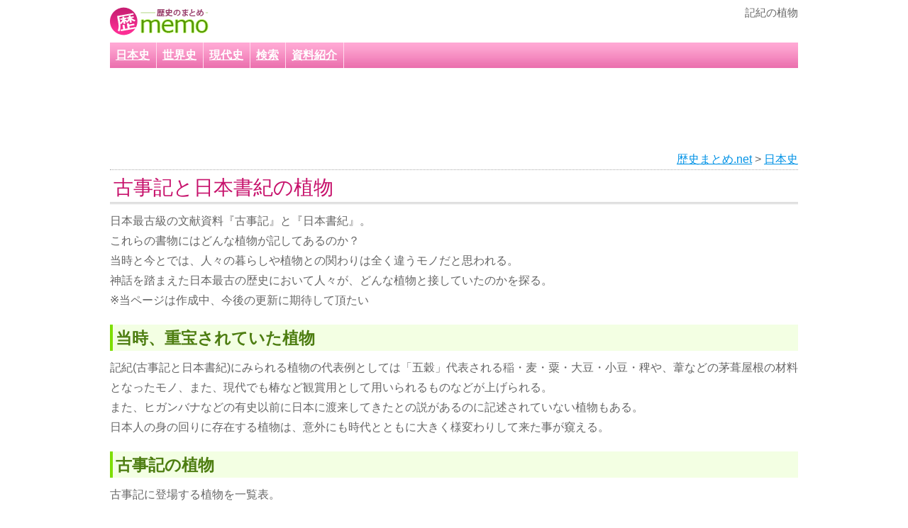

--- FILE ---
content_type: text/html
request_url: https://rekishi-memo.net/japan_column/plant_kiki.html
body_size: 6471
content:
<!DOCTYPE html PUBLIC "-//W3C//DTD XHTML 1.0 Transitional//EN" "http://www.w3.org/TR/xhtml1/DTD/xhtml1-transitional.dtd">
<html xmlns="http://www.w3.org/1999/xhtml"><!-- InstanceBegin template="/Templates/temp.dwt" codeOutsideHTMLIsLocked="false" -->
<head>
<meta http-equiv="Content-Type" content="text/html; charset=shift_jis" />

<meta name="viewport" content="width=device-width, initial-scale=1.0">


<!-- InstanceBeginEditable name="doctitle" -->
<title>古事記と日本書紀の植物 - 歴史まとめ.net</title>
<meta name="keywords" content="古事記,日本書紀,植物" />
<meta name="description" content="日本最古級の文献資料『古事記』と『日本書紀』。これらの書物にはどんな植物が記してあるのか？当時と今とでは、人々の暮らしや植物との関わりは全く違うモノだと思われる。神話を踏まえた日本最古の歴史において人々が、どんな植物と接していたのかを探る。
" />
<!-- InstanceEndEditable -->
<!-- InstanceBeginEditable name="head" -->
<!-- InstanceEndEditable -->



<LINK rel="stylesheet" href="../css/import.css" type="text/css" />

<!-- 自動 -->
<script async src="//pagead2.googlesyndication.com/pagead/js/adsbygoogle.js"></script>
<script>
     (adsbygoogle = window.adsbygoogle || []).push({
          google_ad_client: "ca-pub-3516950679586282",
          enable_page_level_ads: true
     });
</script>
<!-- 自動 -->


<script language="javascript">
<!--
function ch_type(sel){
// onchangeでウィンドウを開く方法を選択
var form=document.form1;
var open_type=sel.options[sel.selectedIndex].value;
if(open_type==1){form.target="_blank";}
else{form.target="";}
}
//-->
</script>

<!-- Google tag (gtag.js) -->
<script async src="https://www.googletagmanager.com/gtag/js?id=G-7Y4M7BWF5Q"></script>
<script>
  window.dataLayer = window.dataLayer || [];
  function gtag(){dataLayer.push(arguments);}
  gtag('js', new Date());

  gtag('config', 'G-7Y4M7BWF5Q');
</script>
</head>
<body><a name=top></a>
<div class="wrapper">

<div class="header">
<a href="../" class="logo"><img src="../img/logo.gif" alt="歴史まとめ.net" /></a>

<!-- InstanceBeginEditable name="h1" -->
<h1>記紀の植物</h1>
<!-- InstanceEndEditable -->

<!-- メニューバー -->
<div class="head_textbox">
<!--
<a href="../">新着サイト</a> - 
<a href="../">おすすめ</a>-->

</div>
</div>

<div class="container" id="contents_page">

<div class="cate_search">

<ul>
<li><a href="../nihonshi_jidai.html">日本史</a></li>
<li><a href="../sekaishi/">世界史</a></li>
<li><a href="../gendaishi/">現代史</a></li>
<li><a href="../kensaku.html">検索</a></li>
<li><a href="../profile_sankoushiryou.html#shutten">資料紹介</a></li>
<!--<li><a href="../nihonshi_nenpyou.html">日本史年表</a></li>-->
</ul>
<br class="clear" />

</div>





<div style="margin:0 auto 10px; padding-top:15px; width:780px; clear:both;">
<script async src="//pagead2.googlesyndication.com/pagead/js/adsbygoogle.js"></script>
<!-- 歴史_728_90 -->
<ins class="adsbygoogle"
     style="display:inline-block;width:728px;height:90px"
     data-ad-client="ca-pub-3516950679586282"
     data-ad-slot="4408431762"></ins>
<script>
(adsbygoogle = window.adsbygoogle || []).push({});
</script>
</div>



<div class="contents">
<!-- ページ中段の検索フォーム -->
<div class="list"><a href="../">歴史まとめ.net</a> &gt;<!-- InstanceBeginEditable name="pan_list" --> <a href="http://rekishi-memo.net/nihonshi_jidai.html">日本史</a><!-- InstanceEndEditable --><br class="clear" /></div>




<!-- InstanceBeginEditable name="box" -->

<h2>古事記と日本書紀の植物</h2>
<p>日本最古級の文献資料『古事記』と『日本書紀』。<br />
これらの書物にはどんな植物が記してあるのか？<br />
当時と今とでは、人々の暮らしや植物との関わりは全く違うモノだと思われる。<br />
神話を踏まえた日本最古の歴史において人々が、どんな植物と接していたのかを探る。<br />
※当ページは作成中、今後の更新に期待して頂たい</p>

<h3>当時、重宝されていた植物</h3>
<p>記紀(古事記と日本書紀)にみられる植物の代表例としては「五穀」代表される稲・麦・粟・大豆・小豆・稗や、葦などの茅葺屋根の材料となったモノ、また、現代でも椿など観賞用として用いられるものなどが上げられる。<br />
また、ヒガンバナなどの有史以前に日本に渡来してきたとの説があるのに記述されていない植物もある。<br />
日本人の身の回りに存在する植物は、意外にも時代とともに大きく様変わりして来た事が窺える。</p>

<h3>古事記の植物</h3>
<p>古事記に登場する植物を一覧表。</p>

<table class="design_table">
<tr>
<th>植物名</th>
<th>標準和名</th>
<th>科名</th>
<th>備考</th>
</tr>
<tr>
<td>葦牙(あしかび)</td>
<td>ヨシ</td>
<td>イネ科</td>
<td>葦の芽の意</td>
</tr>
<tr>
<td>蒲子(えびかずらのみ)</td>
<td>エビヅル</td>
<td>ブドウ科</td>
<td>ヤマブドウの説あり。葡萄の実の意。</td>
</tr>
<tr>
<td>笋(たかむら)</td>
<td>竹の子</td>
<td>イネ科</td>
<td></td>
</tr>
<tr>
<td>桃子(もものみ)</td>
<td>モモ</td>
<td>バラ科</td>
<td></td>
</tr>
<tr>
<td>阿波岐(あはき)</td>
<td>未詳</td>
<td></td>
<td></td>
</tr>
<tr>
<td>波波迦(ははか)</td>
<td>ウワミズザクラ</td>
<td>バラ科</td>
<td>朱桜(かにわさくら)のこと</td>
</tr>
<tr>
<td>賢木(さかき)</td>
<td>サカキ</td>
<td>ツバキ科</td>
<td></td>
</tr>
<tr>
<td>白丹寸手(しろにぎて)</td>
<td>コウゾ</td>
<td>クワ科</td>
<td>楮でつくった布</td>
</tr>
<tr>
<td>青丹寸手</td>
<td>アサ</td>
<td>クワ科</td>
<td>麻でつくった布</td>
</tr>
<tr>
<td>日影</td>
<td>ヒカゲノカズラ</td>
<td>ヒカゲノカズラ科</td>
<td>蘿(さがりごけ)の説あり</td>
</tr>
<tr>
<td>真拆葛(まさきかづら)</td>
<td>テイカカズラ</td>
<td>キョウチクトウ科</td>
<td>ツルマサキの説あり</td>
</tr>
<tr>
<td>小竹葉(ささば)</td>
<td>ササ類</td>
<td>イネ科</td>
<td></td>
</tr>
<tr>
<td>稲</td>
<td>イネ</td>
<td>イネ科</td>
<td></td>
</tr>
<tr>
<td>粟</td>
<td>アワ、キビの類</td>
<td>イネ科</td>
<td></td>
</tr>
<tr>
<td>小豆</td>
<td>アズキ</td>
<td>マメ科</td>
<td></td>
</tr>
<tr>
<td>麦</td>
<td>オオムギ</td>
<td>イネ科</td>
<td></td>
</tr>
<tr>
<td>大豆</td>
<td>ダイズ</td>
<td>マメ科</td>
<td></td>
</tr>
<tr>
<td>赤加賀智(あかかがち)</td>
<td>ホオズキ</td>
<td>ナス科</td>
<td></td>
</tr>
<tr>
<td>蘿(こけ)</td>
<td>コケ</td>
<td></td>
<td></td>
</tr>
<tr>
<td>檜</td>
<td>ヒノキ</td>
<td>ヒノキ科</td>
<td></td>
</tr>
<tr>
<td>榲(すぎ)</td>
<td>スギ</td>
<td>スギ科</td>
<td></td>
</tr>
<tr>
<td>蒲黄(がまのはな)</td>
<td>ガマ</td>
<td>ガマ科</td>
<td></td>
</tr>
<tr>
<td>牟久の木(むくのき)</td>
<td>ムクノキ</td>
<td>ニレ科</td>
<td></td>
</tr>
<tr>
<td>ぬば玉</td>
<td>ヒオウギ</td>
<td>アヤメ科</td>
<td></td>
</tr>
<tr>
<td>栲(たく)</td>
<td>コウゾ</td>
<td>クワ科</td>
<td></td>
</tr>
<tr>
<td>あたね</td>
<td>未詳</td>
<td></td>
<td>アカネの説あり</td>
</tr>
<tr>
<td>一本薄(ひともとすすき)</td>
<td>ススキ</td>
<td>イネ科</td>
<td></td>
</tr>
<tr>
<td>苧(むし)</td>
<td>カラムシ</td>
<td>イラクサ科</td>
<td></td>
</tr>
<tr>
<td>羅摩(かがみ)</td>
<td>ガガイモ</td>
<td>ガガイモ科</td>
<td></td>
</tr>
<tr>
<td>楓・香木(かつら)</td>
<td>カツラ</td>
<td>カツラ科</td>
<td></td>
</tr>
<tr>
<td>海布(め)</td>
<td>海藻(アラメ・ニギメ・ワカメなど)類の総称</td>
<td></td>
<td>総名</td>
</tr>
<tr>
<td>海、薦(こも)</td>
<td>未詳</td>
<td></td>
<td>アヲサ・ホンダワラの説あり。</td>
</tr>
<tr>
<td>波士(はじ)</td>
<td>ヤマハゼ</td>
<td>ウルシ科</td>
<td></td>
</tr>
<tr>
<td>竹</td>
<td>タケ</td>
<td>イネ科</td>
<td></td>
</tr>
<tr>
<td>樟(くす)</td>
<td>クスノキ</td>
<td>クスノキ科</td>
<td></td>
</tr>
<tr>
<td>立柧？(たちそば)</td>
<td>ニシキギ</td>
<td>ニシキギ科</td>
<td></td>
</tr>
<tr>
<td>？(いちさかき)</td>
<td>ヒサカキ</td>
<td>ツバキ科</td>
<td></td>
</tr>
<tr>
<td>粟</td>
<td>アワ</td>
<td>イネ科</td>
<td></td>
</tr>
<tr>
<td>韮(かみら)</td>
<td>ニラ</td>
<td>ユリ科</td>
<td></td>
</tr>
<tr>
<td>椒(はじかみ)</td>
<td>サンショウ</td>
<td>ミカン科</td>
<td></td>
</tr>
<tr>
<td>白檮(かし)</td>
<td>カシ</td>
<td>ブナ科</td>
<td></td>
</tr>
<tr>
<td>佐韋(さゐ)</td>
<td>ヤマユリ</td>
<td>ユリ科</td>
<td></td>
</tr>
<tr>
<td>久須婆(くすば)</td>
<td>クズ</td>
<td>マメ科</td>
<td></td>
</tr>
<tr>
<td>檳榔(あぢまさ)</td>
<td>ビロウ</td>
<td>ヤシ科</td>
<td></td>
</tr>
<tr>
<td>橘・登岐士玖能迦玖能木實(ときじくのかくのこのみ)</td>
<td>ミカン(タチバナ)</td>
<td>ミカン科</td>
<td></td>
</tr>
<tr>
<td>熟？(ほぞち)</td>
<td>マクワウリ</td>
<td>ウリ科</td>
<td>ホゾチ(熟した瓜のこと)で記載</td>
</tr>
<tr>
<td>赤檮(いちひ)</td>
<td>イチイガシ</td>
<td>ブナ科</td>
<td></td>
</tr>
<tr>
<td>黒葛(つづら)</td>
<td>ツヅラフジ</td>
<td>ツヅラフジ科</td>
<td></td>
</tr>
<tr>
<td>比比羅木(ひひらぎ)</td>
<td>ヒイラギ</td>
<td>モクセイ科</td>
<td></td>
</tr>
<tr>
<td>蒜(ひる)・野蒜(のびる)</td>
<td>ノビル</td>
<td>ユリ科</td>
<td></td>
</tr>
<tr>
<td>松</td>
<td>マツ類</td>
<td>マツ科</td>
<td>「尾津の前の一つ松」として記載</td>
</tr>
<tr>
<td>稲幹(いながら)</td>
<td>イネ</td>
<td>イネ科</td>
<td></td>
</tr>
<tr>
<td>野老蔓(ところづら)</td>
<td>ヤマノイモ</td>
<td>ヤマノイモ科</td>
<td></td>
</tr>
<tr>
<td>小竹(しの)</td>
<td>シノ(ヤダケ・メダケの類)</td>
<td>イネ科</td>
<td></td>
</tr>
<tr>
<td>植ゑ草</td>
<td>水草類の総称</td>
<td></td>
<td></td>
</tr>
<tr>
<td>真木</td>
<td>未詳</td>
<td></td>
<td>柀(すぎ)・槇・檜の説あり。檜の枕詞。</td>
</tr>
<tr>
<td>瓠(ひさご)</td>
<td>ヒョウタン</td>
<td>ウリ科</td>
<td></td>
</tr>
<tr>
<td>歴木(くぬぎ)</td>
<td>クヌギ</td>
<td>ブナ科</td>
<td></td>
</tr>
<tr>
<td>椎</td>
<td>シイ</td>
<td>ブナ科</td>
<td></td>
</tr>
<tr>
<td>菱</td>
<td>ヒシ</td>
<td>ヒシ科</td>
<td></td>
</tr>
<tr>
<td>栗</td>
<td>クリ</td>
<td>ブナ科</td>
<td></td>
</tr>
<tr>
<td>花橘</td>
<td>ミカン(タチバナ)</td>
<td>ミカン科</td>
<td></td>
</tr>
<tr>
<td>蓴(ぬなは)</td>
<td>ジュンサイ</td>
<td>スイレン科</td>
<td></td>
</tr>
<tr>
<td>佐那葛</td>
<td>サネカズラ</td>
<td>マツブサ科</td>
<td></td>
</tr>
<tr>
<td>梓(あづさ)</td>
<td>ミズメ</td>
<td>カバノキ科</td>
<td></td>
</tr>
<tr>
<td>檀(まゆみ)</td>
<td>マユミ</td>
<td>ニシキギ科</td>
<td></td>
</tr>
<tr>
<td>藤・布遲(ふぢ)</td>
<td>フジ</td>
<td>マメ科</td>
<td></td>
</tr>
<tr>
<td>一節竹(ひとよだけ)</td>
<td>未詳</td>
<td></td>
<td></td>
</tr>
<tr>
<td>菘菜(あをな)</td>
<td>カブ</td>
<td>アブラナ科</td>
<td>タカナの説あり</td>
</tr>
<tr>
<td>御綱柏(みつながしは)</td>
<td>カクレミノ</td>
<td>ウコギ科</td>
<td></td>
</tr>
<tr>
<td>鳥草樹(さしぶ)</td>
<td>シャシャンボ</td>
<td>ツツジ科</td>
<td></td>
</tr>
<tr>
<td>椿</td>
<td>ツバキ</td>
<td>ツバキ科</td>
<td></td>
</tr>
<tr>
<td>大根(おおね)</td>
<td>ダイコン</td>
<td>アブラナ科</td>
<td></td>
</tr>
<tr>
<td>菅</td>
<td></td>
<td>カヤツリグサ科</td>
<td></td>
</tr>
<tr>
<td>笹</td>
<td>ササ類</td>
<td>イネ科</td>
<td></td>
</tr>
<tr>
<td>桜</td>
<td>サクラ類</td>
<td>バラ科</td>
<td></td>
</tr>
<tr>
<td>多遅花(たぢひ)</td>
<td>イタドリ</td>
<td>タデ科</td>
<td></td>
</tr>
<tr>
<td>薦</td>
<td>マコモ</td>
<td>イネ科</td>
<td></td>
</tr>
<tr>
<td>山多豆(やまたづ)</td>
<td>ニワトコ</td>
<td>スイカズラ科</td>
<td></td>
</tr>
<tr>
<td>槻</td>
<td>ケヤキ</td>
<td>ニレ科</td>
<td></td>
</tr>
<tr>
<td>荻(すすき)</td>
<td>ススキ</td>
<td>イネ科</td>
<td></td>
</tr>
<tr>
<td>蓮</td>
<td>ハス</td>
<td>スイレン科</td>
<td></td>
</tr>
<tr>
<td>榛(はりのき)</td>
<td>ハンノキ</td>
<td>カバノキ科</td>
<td></td>
</tr>
<tr>
<td>三枝</td>
<td>ミツマタ</td>
<td>ジンチョウゲ科</td>
<td>ヤマユリの説あり。</td>
</tr>
<tr>
<td>茅</td>
<td>チガヤ</td>
<td>イネ科</td>
<td></td>
</tr>
</table>



<h3>日本書紀の植物</h3>
<p>日本書紀に登場する植物を一覧表。</p>

<table class="design_table">
<tr>
<th>植物名</th>
<th>標準和名</th>
<th>科名</th>
<th>備考</th>
</tr>
<tr>
<td>葦牙</td>
<td>ヨシ</td>
<td>イネ科</td>
<td></td>
</tr>
<tr>
<td>桑</td>
<td>クワ</td>
<td>クワ科</td>
<td></td>
</tr>
<tr>
<td>五穀</td>
<td>稲・麦・粟・稗・豆</td>
<td></td>
<td></td>
</tr>
<tr>
<td>鬘</td>
<td>蔓草類の総称</td>
<td></td>
<td></td>
</tr>
<tr>
<td>蒲陶(えびかづら)</td>
<td>エビヅル</td>
<td>ブドウ科</td>
<td></td>
</tr>
<tr>
<td>筍(たかむな)</td>
<td>竹の子</td>
<td>イネ科</td>
<td></td>
</tr>
<tr>
<td>桃</td>
<td>モモ</td>
<td>バラ科</td>
<td></td>
</tr>
<tr>
<td>粟・禾</td>
<td>アワ</td>
<td>イネ科</td>
<td></td>
</tr>
<tr>
<td>稗(ひえ)</td>
<td>ヒエ</td>
<td>イネ科</td>
<td></td>
</tr>
<tr>
<td>稲</td>
<td>イネ</td>
<td>イネ科</td>
<td></td>
</tr>
<tr>
<td>麦(むぎ)</td>
<td>オオムギ</td>
<td>イネ科</td>
<td></td>
</tr>
<tr>
<td>大豆(まめ)</td>
<td>ダイズ</td>
<td>マメ科</td>
<td></td>
</tr>
<tr>
<td>小豆(あづき)</td>
<td>アズキ</td>
<td>マメ科</td>
<td></td>
</tr>
<tr>
<td>檍(あはき)</td>
<td>未詳</td>
<td></td>
<td></td>
</tr>
<tr>
<td>坂樹</td>
<td>サカキ</td>
<td>ツバキ科</td>
<td></td>
</tr>
<tr>
<td>白和幣</td>
<td>アサ</td>
<td>クワ科</td>
<td>麻でつくった布</td>
</tr>
<tr>
<td>青和幣</td>
<td>コウゾ</td>
<td>クワ科</td>
<td>楮でつくった布</td>
</tr>
<tr>
<td>蘿(ひかげ)、石松</td>
<td>ヒカゲノカズラ</td>
<td>ヒカゲノカズラ科</td>
<td></td>
</tr>
<tr>
<td>穀(たなつもの)</td>
<td></td>
<td></td>
<td></td>
</tr>
<tr>
<td>野槌(のつち)</td>
<td>萱草の類</td>
<td></td>
<td></td>
</tr>
<tr>
<td>野薦(のすず)</td>
<td>スズタケ</td>
<td>イネ科</td>
<td>野薦(のすすき)で萱・薄・篠の類とも．</td>
</tr>
<tr>
<td>真拆葛</td>
<td>テイカカズラ</td>
<td>キョウチクトウ科</td>
<td></td>
</tr>
<tr>
<td>篠(しの)</td>
<td>ササ類(ヤダケ・メダケの類)</td>
<td>イネ科</td>
<td>篠は小竹なり、此をば斯奴といふと注あり</td>
</tr>
<tr>
<td>赤酸漿</td>
<td>ホオズキ</td>
<td>ナス科</td>
<td></td>
</tr>
<tr>
<td>檜</td>
<td>ヒノキ</td>
<td>ヒノキ科</td>
<td></td>
</tr>
<tr>
<td>杉</td>
<td>スギ</td>
<td>スギ科</td>
<td></td>
</tr>
<tr>
<td>ぬば玉</td>
<td>ヒオウギ</td>
<td>アヤメ科</td>
<td></td>
</tr>
<tr>
<td>柀(まき)</td>
<td>イヌマキ</td>
<td>マキ科</td>
<td></td>
</tr>
<tr>
<td>樟</td>
<td>クスノキ</td>
<td>クスノキ科</td>
<td></td>
</tr>
<tr>
<td>かがみ</td>
<td>ガガイモ</td>
<td>ガガイモ科</td>
<td></td>
</tr>
<tr>
<td>松</td>
<td>マツ類</td>
<td>マツ科</td>
<td></td>
</tr>
<tr>
<td>柏</td>
<td>カシワ</td>
<td>ブナ科</td>
<td>カヤノキ、ヒノキ科の総称とも．</td>
</tr>
<tr>
<td>杜木(かつら)・杜樹</td>
<td>カツラ</td>
<td>カツラ科</td>
<td></td>
</tr>
<tr>
<td>柴</td>
<td></td>
<td></td>
<td>山野に生える小さい雑木．</td>
</tr>
<tr>
<td>栲</td>
<td>コウゾ</td>
<td>クワ科</td>
<td></td>
</tr>
<tr>
<td>沖つ藻・も</td>
<td>モ</td>
<td></td>
<td>総名</td>
</tr>
<tr>
<td>梔(はじ)</td>
<td>ヤマハゼ</td>
<td>ウルシ科</td>
<td></td>
</tr>
<tr>
<td>竹</td>
<td>タケ類の総称</td>
<td>イネ科</td>
<td></td>
</tr>
<tr>
<td>椎</td>
<td>シイ</td>
<td>ブナ科</td>
<td></td>
</tr>
<tr>
<td>立柧ば(たちそば)</td>
<td>ブナ</td>
<td>ブナ科</td>
<td>ソバノキはブナの古名．</td>
</tr>
<tr>
<td>櫟(いちさかき)</td>
<td>イチイガシ</td>
<td>ブナ科</td>
<td></td>
</tr>
<tr>
<td>天吉葛(あまのよさづら)</td>
<td>未詳</td>
<td></td>
<td></td>
</tr>
<tr>
<td>韮(かみら)</td>
<td>ニラ</td>
<td>ユリ科</td>
<td></td>
</tr>
<tr>
<td>山椒(はじかみ)</td>
<td>サンショウ</td>
<td>ミカン科</td>
<td></td>
</tr>
<tr>
<td>葛・黒葛(かづら)</td>
<td>蔓草類の総称</td>
<td></td>
<td></td>
</tr>
<tr>
<td>非時香菓(ときじくのかくのみ)・橘</td>
<td>ダイダイ</td>
<td>ミカン科</td>
<td></td>
</tr>
<tr>
<td>賢木</td>
<td>サカキ</td>
<td>ツバキ科</td>
<td></td>
</tr>
<tr>
<td>海石榴(つばき)</td>
<td>ヤブツバキ</td>
<td>ツバキ科</td>
<td></td>
</tr>
<tr>
<td>柏</td>
<td>カシワ</td>
<td>ブナ科</td>
<td></td>
</tr>
<tr>
<td>薦</td>
<td>マコモ</td>
<td>イネ科</td>
<td></td>
</tr>
<tr>
<td>白橿(しらかし)</td>
<td>シラカシ</td>
<td>ブナ科</td>
<td></td>
</tr>
<tr>
<td>真葛</td>
<td>クズ</td>
<td>マメ科</td>
<td></td>
</tr>
<tr>
<td>歴木</td>
<td>クヌギ</td>
<td>ブナ科</td>
<td></td>
</tr>
<tr>
<td>一箇蒜(ひとつひる)</td>
<td>ニラ・ニンニクの類</td>
<td>ユリ科</td>
<td>鱗茎が一個なので、ヒトツヒル．食用．</td>
</tr>
<tr>
<td>蒲</td>
<td>ガマ</td>
<td>ガマ科</td>
<td></td>
</tr>
<tr>
<td>荻(すすき)</td>
<td>ススキ</td>
<td>イネ科</td>
<td></td>
</tr>
<tr>
<td>水菜(みなは)</td>
<td>水草や海藻</td>
<td></td>
<td></td>
</tr>
<tr>
<td>菱</td>
<td>ヒシ</td>
<td>ヒシ科</td>
<td></td>
</tr>
<tr>
<td>槻</td>
<td>ケヤキ</td>
<td>ニレ科</td>
<td></td>
</tr>
<tr>
<td>蒜</td>
<td>ノビル</td>
<td>ユリ科</td>
<td></td>
</tr>
<tr>
<td>花橘</td>
<td>カラタチ</td>
<td>ミカン科</td>
<td>春に花咲く橘はカラタチ．</td>
</tr>
<tr>
<td>栗</td>
<td>クリ</td>
<td>ブナ科</td>
<td></td>
</tr>
<tr>
<td>蓴(ぬなは)</td>
<td>ジュンサイ</td>
<td>スイレン科</td>
<td></td>
</tr>
<tr>
<td>橿</td>
<td>カシ</td>
<td>ブナ科</td>
<td></td>
</tr>
<tr>
<td>菌(たけ)</td>
<td>菌、キノコ</td>
<td></td>
<td>担子菌類のきのこ．</td>
</tr>
<tr>
<td>なづの木</td>
<td>海藻の類</td>
<td></td>
<td></td>
</tr>
<tr>
<td>梓</td>
<td>ミズメ</td>
<td>カバノキ科</td>
<td></td>
</tr>
<tr>
<td>檀</td>
<td>マユミ</td>
<td>ニシキギ科</td>
<td></td>
</tr>
<tr>
<td>茅茨(かや)</td>
<td>カヤの類</td>
<td></td>
<td>屋根などを葺く材．</td>
</tr>
<tr>
<td>匏(ひさご)</td>
<td>ヒョウタン</td>
<td>ウリ科</td>
<td></td>
</tr>
<tr>
<td>御綱柏</td>
<td>カクレミノ</td>
<td>ウコギ科</td>
<td></td>
</tr>
<tr>
<td>大根(おおね)</td>
<td>ダイコン</td>
<td>アブラナ科</td>
<td></td>
</tr>
<tr>
<td>茅・浅茅</td>
<td>チガヤ</td>
<td>イネ科</td>
<td></td>
</tr>
<tr>
<td>荻</td>
<td>ヨシ・ススキなどの総称</td>
<td>イネ科</td>
<td></td>
</tr>
<tr>
<td>桜・花</td>
<td>サクラ類</td>
<td>バラ科</td>
<td></td>
</tr>
<tr>
<td>虎杖・多遅花(たぢひのはな)</td>
<td>イタドリ</td>
<td>タデ科</td>
<td></td>
</tr>
<tr>
<td>蘭(あららぎ)</td>
<td>ノビル</td>
<td>ユリ科</td>
<td>フジバカマの意もあり．</td>
</tr>
<tr>
<td>浜藻・奈能利曾毛</td>
<td>ホンダワラ</td>
<td></td>
<td></td>
</tr>
<tr>
<td>桃</td>
<td>モモ</td>
<td>バラ科</td>
<td></td>
</tr>
<tr>
<td>をみなめ</td>
<td>アサザ</td>
<td>ミツガシワ科</td>
<td>転じて、女性の意．</td>
</tr>
<tr>
<td>榛</td>
<td>ハンノキ</td>
<td>カバノキ科</td>
<td></td>
</tr>
<tr>
<td>橘</td>
<td>ダイダイ・ミカン・カラタチなどの総称</td>
<td>ミカン科</td>
<td></td>
</tr>
<tr>
<td>蘆(え)・葦</td>
<td>ヨシ</td>
<td>イネ科</td>
<td></td>
</tr>
<tr>
<td>つり</td>
<td>メハジキ</td>
<td>シソ科</td>
<td></td>
</tr>
<tr>
<td>草葉(かや)</td>
<td>茅・萱・薄の総称</td>
<td></td>
<td></td>
</tr>
<tr>
<td>楊</td>
<td>ヤナギ類</td>
<td>ヤナギ科</td>
<td></td>
</tr>
<tr>
<td>椙</td>
<td>スギ</td>
<td>スギ科</td>
<td></td>
</tr>
<tr>
<td>瓜</td>
<td></td>
<td>ウリ科</td>
<td></td>
</tr>
<tr>
<td>葱</td>
<td></td>
<td>ユリ科</td>
<td>「秋葱」で秋の葱は一茎の中に二本の茎が包まれていることがあるので、「身の二ごもり」の比喩に用いる．</td>
</tr>
<tr>
<td>柴</td>
<td></td>
<td></td>
<td>山野に生える小さい雑木．</td>
</tr>
<tr>
<td>暑預(うも)</td>
<td>ヤマイモ</td>
<td>ヤマノイモ科</td>
<td></td>
</tr>
<tr>
<td>真木</td>
<td>ヒノキ</td>
<td>ヒノキ科</td>
<td></td>
</tr>
<tr>
<td>まさき葛</td>
<td>ツルマサキ・テイカカズラの類</td>
<td></td>
<td></td>
</tr>
<tr>
<td>荊(うばら)</td>
<td></td>
<td></td>
<td></td>
</tr>
<tr>
<td>朴(えのき)</td>
<td>エノキ</td>
<td>ニレ科</td>
<td></td>
</tr>
<tr>
<td>白膠木(ぬりで)</td>
<td>ヌルデ</td>
<td>ウルシ科</td>
<td></td>
</tr>
<tr>
<td>赤檮(いちひ)</td>
<td>イチイガシ</td>
<td>ブナ科</td>
<td></td>
</tr>
<tr>
<td>沈水</td>
<td></td>
<td></td>
<td>沈香ともいう香木の一種．</td>
</tr>
<tr>
<td>李</td>
<td>スモモ</td>
<td>バラ科</td>
<td></td>
</tr>
<tr>
<td>蓮</td>
<td>ハス</td>
<td>スイレン科</td>
<td></td>
</tr>
<tr>
<td>芝草(しそう)</td>
<td>霊芝</td>
<td></td>
<td></td>
</tr>
<tr>
<td>百合</td>
<td>ユリ</td>
<td></td>
<td></td>
</tr>
<tr>
<td>曼椒(ほそき)</td>
<td>サンショウ</td>
<td>ミカン科</td>
<td></td>
</tr>
<tr>
<td>栴檀</td>
<td></td>
<td></td>
<td>「栴檀香」で栴檀を材にする香．</td>
</tr>
<tr>
<td>茨(しり)</td>
<td>イバラ</td>
<td></td>
<td></td>
</tr>
<tr>
<td>水葱(なぎ)</td>
<td>ミズアオイ</td>
<td>ミズアオイ科</td>
<td></td>
</tr>
<tr>
<td>芹</td>
<td>セリ</td>
<td>セリ科</td>
<td></td>
</tr>
<tr>
<td>支子(くちなし)</td>
<td>クチナシ</td>
<td>アカネ科</td>
<td></td>
</tr>
<tr>
<td>莞子(かま)</td>
<td>ガマ</td>
<td>ガマ科</td>
<td></td>
</tr>
<tr>
<td>白朮(をけら)</td>
<td>オケラ</td>
<td>キク科</td>
<td></td>
</tr>
<tr>
<td>紵(からむし)</td>
<td>カラムシ</td>
<td>イラクサ科</td>
<td>布を作る植物．</td>
</tr>
<tr>
<td>箭竹(やたけ)</td>
<td>ヤダケ</td>
<td>イネ科</td>
<td></td>
</tr>
<tr>
<td>梨</td>
<td>ナシ</td>
<td>バラ科</td>
<td></td>
</tr>
<tr>
<td>蕪菁(あをな)</td>
<td>カブ</td>
<td>アブラナ科</td>
<td></td>
</tr>
<tr>
<td>栗</td>
<td>クリ</td>
<td>ブナ科</td>
<td></td>
</tr>
<tr>
<td>はねず</td>
<td>ニワウメ</td>
<td>バラ科</td>
<td></td>
</tr>
<tr>
<td>すげ</td>
<td>スゲ</td>
<td></td>
<td></td>
</tr>
<tr>
<td>かえ</td>
<td>カエ</td>
<td></td>
<td></td>
</tr>
<tr>
<td>うるし</td>
<td>ウルシ</td>
<td>ウルシ科</td>
<td></td>
</tr>
</table>



<!-- InstanceEndEditable -->





</div>

<br class="clear" />




<div class="margin_top10" id="margin_bottom10">
<script async src="//pagead2.googlesyndication.com/pagead/js/adsbygoogle.js"></script>
<!-- 歴史_自動2 -->
<ins class="adsbygoogle"
     style="display:block"
     data-ad-client="ca-pub-3516950679586282"
     data-ad-slot="5991663099"
     data-ad-format="auto"></ins>
<script>
(adsbygoogle = window.adsbygoogle || []).push({});
</script>
</div>



<!-- InstanceBeginEditable name="contents_under" -->

<!-- InstanceEndEditable -->



<p class="to_top"><a href="#top">↑ページTOPへ</a></p>
</div>

<div class="footer">

<div class="footer_link">
<dl>
<dt><a href="../nihonshi_jidai.html">日本史</a></dt>
<dd><a href="../nihonshi_nenpyou.html">日本史年表</a> / <a href="../nihonshi_jidai.html">日本史時代区分</a> / <a href="../heiseijidai/">平成時代</a> / <a href="../showajidai/">昭和時代</a> / <a href="../taishoujidai/">大正時代</a> / <a href="../meijijidai/">明治時代</a> / <a href="../edojidai/">江戸時代</a> / <a href="../edojidai/tokugawaieyasu.html">徳川家康</a> / <a href="../edojidai/sakamotoryouma.html">坂本龍馬</a> / <a href="../edojidai/tokugawayoshinobu.html">徳川慶喜</a> / <a href="../aduchimomoyamajidai/">安土桃山時代</a> /  <a href="../aduchimomoyamajidai/toyotomihideyoshi.html">豊臣秀吉</a> / <a href="../aduchimomoyamajidai/odanobunaga.html">織田信長</a> / <a href="../sengokujidai/">戦国時代</a> / <a href="../sengokujidai/uesugikenshin.html">上杉謙信</a> / <a href="../sengokujidai/takedashingen.html">武田信玄</a> / <a href="../sengokujidai/houjousouun.html">北条早雲</a> / <a href="../muromachijidai/">室町時代</a> /  <a href="../muromachijidai/ashikagayoshimasa.html">足利義政</a> / <a href="../muromachijidai/ashikagayoshimitsu.html">足利義満</a> / <a href="../muromachijidai/ashikagatakauji.html">足利尊氏</a> / <a href="../kamakurajidai/">鎌倉時代</a> / <a href="../heianjidai/minamotonoyoritomo.html">源頼朝</a> / <a href="../heianjidai/">平安時代</a> /  <a href="../heianjidai/tairanokiyomori.html">平清盛</a> / <a href="../heianjidai/kanmutennou.html">桓武天皇</a> / <a href="../narajidai/">奈良時代</a> / <a href="../narajidai/shoumutennou.html">聖武天皇</a> / <a href="../asukajidai/">飛鳥時代</a> / <a href="../asukajidai/shoutokutaishi.html">聖徳太子</a> / <a href="../kofunjidai/">古墳時代</a> / <a href="../yayoijidai/">弥生時代</a> / <a href="../yayoijidai/himiko.html">卑弥呼</a> / <a href="../joumonjidai/">縄文時代</a> / </dd>
<dt><a href="../sekaishi/">世界史</a></dt>
<dd><a href="../sekaishi/nenpyou.html">世界史年表</a> / <a href="../worldwar2/">第二次世界大戦</a> / </dd>
<dt><a href="../gendaishi/">現代史</a></dt>
<dd><a href="../gendaishi/nenpyou.html">現代史年表</a> / <a href="../gendaishi/japanese_territorial_issue.html">日本の領土問題</a> / </dd>
<dt>その他</dt>
<dd><a href="../profile_sankoushiryou.html">当サイトについて(参考資料・文献)</a> / <a href="../kensaku.html">検索</a> / <a href="../privacy.html" rel="nofollow">プライバシーポリシー</a> / <a href="../form/" rel="nofollow">お問い合わせ</a> / </dd>
</dl>
</div>



<div class="margin_top10" id="margin_bottom20">
<script async src="//pagead2.googlesyndication.com/pagead/js/adsbygoogle.js"></script>
<!-- 歴史_自動3 -->
<ins class="adsbygoogle"
     style="display:block"
     data-ad-client="ca-pub-3516950679586282"
     data-ad-slot="9844467566"
     data-ad-format="auto"></ins>
<script>
(adsbygoogle = window.adsbygoogle || []).push({});
</script>
</div>




<p>Copyright since 2016 <a href="../">歴史まとめ.net</a></p>
</div>

</div>

</body><!-- InstanceEnd --></html>

--- FILE ---
content_type: text/html; charset=utf-8
request_url: https://www.google.com/recaptcha/api2/aframe
body_size: 265
content:
<!DOCTYPE HTML><html><head><meta http-equiv="content-type" content="text/html; charset=UTF-8"></head><body><script nonce="Ch_eUTcaF72VtAvqmCrAuA">/** Anti-fraud and anti-abuse applications only. See google.com/recaptcha */ try{var clients={'sodar':'https://pagead2.googlesyndication.com/pagead/sodar?'};window.addEventListener("message",function(a){try{if(a.source===window.parent){var b=JSON.parse(a.data);var c=clients[b['id']];if(c){var d=document.createElement('img');d.src=c+b['params']+'&rc='+(localStorage.getItem("rc::a")?sessionStorage.getItem("rc::b"):"");window.document.body.appendChild(d);sessionStorage.setItem("rc::e",parseInt(sessionStorage.getItem("rc::e")||0)+1);localStorage.setItem("rc::h",'1769898068537');}}}catch(b){}});window.parent.postMessage("_grecaptcha_ready", "*");}catch(b){}</script></body></html>

--- FILE ---
content_type: text/css
request_url: https://rekishi-memo.net/css/import.css
body_size: 47
content:
/* CSS Document */


/* import.css */



/* hide from Mac IE \*/

	@import url("base.css");
	@import url("style.css");
	@import url("lightbox.css");
	
/* end hide of Mac IE */

--- FILE ---
content_type: text/css
request_url: https://rekishi-memo.net/css/base.css
body_size: 3862
content:

/* flex_box */


div.flex_box {
	display:flex;
}
div.flex_box div {
	width:320px;
}



/* base.cssには全ページに共通のプロパティを記述する */




/* よく使うタグのマージン、パディングをクリアする。 */

h2, h3, h4, h5, dl, dd, dt, p, ul,li {
	margin: 0;
	padding: 0;
	text-align: left;
	}

a {
	border: 0;
	color:#0092e6;
	}
	
a:hover {
	color:#b3e3ff;
	text-decoration:none;
	}


img {
	vertical-align:top;
	border:0;
}

strong {
	color:#5ba300;
}

span.strong {
	color:#c7126c;
	font-weight:bold;
}

	
/* ボディで文字サイズなど、全ページで共通の設定を決める */

body {
	font-size: 16px;
	*font-size: small;
	*font: x-small;
	color: #666666;
	line-height: 1.8em;
	margin:0 5px;
	padding:0;
	text-align:center;
	font-family: "メイリオ", Verdana, "ＭＳ Ｐゴシック", sans-serif;

	}

dl, pre, hr, blockquote,
address, p, div, fieldset, table, form, noscript, section, header, footer, nav, article {
	text-align: left;
	display:block;
}

span, bdo, object, img, tt, i, b, big, small,
em, strong, dfn, code, q, sub, sup, samp,
kbd, var, cite, abbr, acronym,select, textarea, label, button, a {
	text-align: left;
}




.googlemap{
	width:000px;
	height:000px;
}

/* 全ページ共通部分の段組 */

.wrapper {
	max-width:970px;
	min-width:320px;
	margin: 0 auto;
	padding: 0;
	}


/* ヘッダー */



h1 {
	margin: 0 0 15px 0;
	padding: 0;
	text-align: right;
	float:right;
	font-size:16px;
	font-weight:normal;
	height:16px;
	line-height:16px;
	width:700px;
	
	}

a.logo {
	display:block;
	float:left;
	margin:0 0 0;
}



.header {
	width: 100%;
	margin: 10px 0 0 0;
	padding: 0;
	height:50px;
	overflow:hidden;
	}

.header h1 {	
	margin: 0 0 0 0;
	padding: 0;
	text-align: right;
	float:right;
	font-size:15px;
	font-weight:normal;
	height:15px;
	line-height:15px;
	width: auto;
	}


.head_textbox {
	width: 10px;
	float:right;
	text-align:right;
	margin:14px 0 0;
	padding: 0;
	}

.head_textbox p {
	margin: 0 0 0 6px;
	padding: 0;
	text-align:right;
	}

.header li {
	float: left;
	list-style:none;
	}




/* ヘッダーここまで */


div.container {
	width: 100%;
	margin: 0 0 10px 0;
	height:auto;
	padding: 0;
	overflow:hidden;
	}

div.containers {
	width: auto;
	margin: 0 0 0;
	padding: 0;
	}

.contents {
	width: 100%;
	margin: 0;
	padding: 0;
	}

div.container h2 {
	padding: 5px 0 5px 5px;
	margin:0 0 10px 0;
	font-size:28px;
	line-height:30px;
	overflow:hidden;
	color:#c7126c;
	font-weight:normal;
	border-bottom:3px double #ccc;
	}
	
div.container h2#h2_middle {
	font-weight: bold;
	padding: 10px 0 7px 5px;
	font-size:25px;
	margin-top:10px;
	background-color:#fff2fc;
	border-bottom:3px double #f5c4ea;
	
}


div.container h2 span {
	display:block;
	font-size:12px;
	color:#666;
	}

div.container h2#h2_top {
	padding: 0 0 0 8px;
	margin:0 0 5px 0;
	font-size:14px;
	line-height:28px;
	color:#fff;
	font-weight:bold;
	background:url(../img/search_box_bg.gif) repeat left bottom;
	border-bottom:0;
	}

p#p_top {
	font-size:130%;
	line-height:130%;
}

.contents h2.bottom_line {
	padding: 0 10px;
	margin:0 0 0 0;
	font-size:100%;
	line-height:28px;
	height:28px;
	overflow:hidden;
	background: url(../img/h2_silver_bg.gif) left top no-repeat #efefef;
	border-bottom:1px solid #cac4b9;
	margin-bottom:10px;
	}

.contents h2.blue {
	padding: 0 10px;
	margin:0 0 0 0;
	font-size:100%;
	line-height:28px;
	height:28px;
	overflow:hidden;
	background: url(../img/h2_blue_bg.gif) left top no-repeat #efefef;
	border-bottom:1px solid #cac4b9;
	}


.contents h3 {
	padding:3px 0 1px 4px;
	margin-bottom:10px;
	font-size:145%;
	line-height:145%;
	font-weight:bold;
	color:#4d7d11;
	border-left:4px solid #7dde00;
	background-color:#f3ffe3;
	}

.contents h4 {
	padding:0 0 0 0;
	margin-bottom:8px;
	color:#c7126c;
	border-bottom:3px double #dedede;
	font-size:110%;
	
	}
.contents h4#h4_non_bordar {
	padding:0 0 0 0;
	margin-bottom:0;
	border-bottom:0px;
	font-size:100%;
	}


.contents p {
	margin-bottom:20px;
	}




div.menu_top {
	text-align:center;
	margin:0 0 10px;
	background-color:#e4f5ff;
	border:1px solid #b9daee;
}


div.menu_bottom {
	text-align:center;
	margin-bottom:20px;
}



ul.jidai_kubun {
	padding:0 25px;
	margin-left:20px;
}
ul.jidai_kubun li {
	font-size:130%;
	line-height:170%;
}



div.wiki_left {
	width:25%;
	float:left;
}

div.wiki_left img {
	width:100%;
}

div.wiki_right {
	width:72%;
	float:right;
}

div.kt_img {
}
div.kt_img_r {
	width:20%;
	float:left;
	margin-bottom:15px;
	background-color:#999999;
}

div.kt_img_r img {
	width:100%;
}

div.kt_img_l {
	width:78%;
	float:right;
}





div.new_box {
	height:110px;
	overflow:auto;
	margin-bottom:10px;
}

div.new_box#new_box_hakken {
	height:110px;
	overflow:auto;
	margin-bottom:10px;
}






p.margin_b10 {
	margin-bottom:10px;
}

p.to_top {text-align:right; margin-top:12px;}





.pan_list {
	border-bottom:1px solid #ddd;
	text-align: right;
	padding:0 0 3px;
	color:#888;
	margin-bottom:15px;
	}


.pan_list_bottom {
	border-bottom:1px solid #ddd;
	border-top:1px solid #ddd;
	text-align:left;
	padding:2px 0 3px;
	color:#888;

	}



div.contents_under_link ul {
	height:56px;
	overflow:hidden;
	background-color:#eee;
	padding:5px 0 0 0;
	margin:15px 0 15px;
	border:1px solid #ddd;
}


div.contents_under_link ul li {
	float:left;
	list-style-type:none;
	height:50px;
	overflow:hidden;
	width:166px;
	position:relative;
	left:5px;
}

div.contents_under_link ul li a span {
	font-size:14px;
	font-weight:bold;
	position:relative;
	top:16px;
	left:20px;
}
	
div.contents_under_link ul li a {
	background:url(../img/contents_under_link_ul_li.gif) left top no-repeat;
	width:160px;
	height:50px;
	display:block;
	text-decoration:none;
	color:#fff;
}
div.contents_under_link ul li a:hover {
	background:url(../img/contents_under_link_ul_li.gif) left bottom no-repeat;
}

.content_nav {
	padding:8px 0;
	background-color:#fbfff2;
	margin-bottom:20px;
	text-align:center;
	border:1px solid #dae6bd;
}





/* 検索ボックス */

div.search_box {
	width: auto; margin-bottom:10px; padding:10px 10px 5px; border-style:solid; border-width:1px; border-color:#cccccc;
	}

#srchBox
{
width: auto;
_width:296px;
margin-bottom:10px;
background-color:#FFFFFF;
border-style:solid;
border-width:1px;
border-color:#cccccc;
color:#000000;
text-align:left;
}
#srchBox *
{
margin:0;
padding:0;
font-size:13px;
*font-size:small;
*font:x-small;
}
#srchBox a img
{
border:none;
}
#srchBox #srch
{
padding:10px 10px 0 10px;
}
#srchBox #srch #srchForm
{
white-space:nowrap;
}
#srchBox #srchInput
{
width:188px;
margin-right:6px;
vertical-align:bottom;
}
#srchBox #srchBtn
{
width:80px;
}
*html #srchBox #srchBtn
{
padding-top:2px;
}
*:first-child+html #srchBox #srchBtn
{
padding-top:2px;
}
#srchBox ul
{
margin-top:6px;
text-align:left;
}
#srchBox li
{
list-style-type:none;
display:inline;
zoom:1;
padding-right:10px;
}
#srchBox li input
{
zoom:1;
margin-right:2px;
_margin:-4px 0 -4px -4px;
vertical-align:middle;
border:0;
}
*:+html #srchBox li input
{
margin:-4px 0 -4px -4px;
}
#srchBox #srchLogo
{
margin:6px 6px 6px 0;
text-align:right;
}
#srchBox #srchLogo a
{
color:#666666;
text-decoration:none;
font-size:85%;
}
#srchBox #srchLogo a:hover
{
text-decoration:underline;
}
#srchBox.watermark
{
padding-bottom: 6px;
}
#srchBox.watermark #srchInput
{
padding:1px 1px 2px 1px;
border:1px solid #a5acb2;
background: #fff url(http://i.yimg.jp/images/search/customsearch/yjlogo/yjlogo_type4.gif) center center no-repeat;
}
#srchBox.watermark #srchInput.nomark
{
background: #fff;
}
#srchBox.watermark #srchLogo
{
display: none;
}

/* メニュー */




.menu {
	width:320px;
	margin: 0;
	padding: 0;
	}
	
h2#h2_bottom_line_0 {
	border-bottom:0px;
	margin:0;
}

.menu h2#nav {
	padding: 0 0 0 0;
	margin:0 0 5px 0;
	line-height:200px;
	overflow:hidden;
	height:67px;
	background: url(../img/h2_menu_bg.gif) left top no-repeat;
	border-bottom:0px;
	}
	
.menu ul {
	margin: 0 0 10px 0;
	background-color:#ccc;
	padding:0 0 1px;
	}
	

.menu li {
	font-size: 100%;
	list-style: none;
	height:auto;
	overflow:hidden;
	}

.menu li a {
	width: auto;
	height: auto;
	background: url(../img/li_bg.gif) 10px 15px no-repeat #fff;
	display:block;
	line-height: 40px;
	margin:1px 1px 0;
	padding:0 0 0 26px;
	color:#333;
	text-decoration:none;
	font-weight:bold;
	}

.menu li a:hover {
	color:#399bff;
	text-decoration:underline;
	background-color:#f5f5f5;
	}


div.menu h3 {
	padding:3px 0 5px 10px;
	margin-bottom:10px;
	font-size:100%;
	font-weight:normal;
	border-bottom:1px solid #ddd;
	background: url("../img/h3_bg.gif") left bottom no-repeat;
	line-height:100%;
	}








/* メニューここまで */




.footer {
	width: 100%;
	margin: 0;
	padding:0 0 30px;
	background:url(../img/foot_bg.gif) left top repeat-x #fff;
	text-align: center;
	
	}

div.footer_link {
	width: auto;
	padding:15px 20px 20px;
	background-color:#f572b4;
	margin-bottom:20px;
	color:#fff;
}

div.footer_link a {
	color:#fff;
}

div.footer_link dl {
	
}

div.footer_link dl dt {
	font-weight:bold;
	font-size:17px;
	border-bottom:1px dotted #ffcae5;
	padding-bottom:2px;
}

div.footer_link dl dd {
	font-size:17px;
	line-height:170%;
	margin:6px 0 9px;
}

div.footer_link dl dd a {
	color:#ffe8f4;
}

.footers {
	width: auto;
	margin: 0;
	padding:15px 0 30px;
	background:url(../img/foot_bg.gif) left top repeat-x #fff;
	text-align: center;
	color:#6b5b50;
	
	}

.footer p {
	text-align: center;
	padding:0 0;
	line-height:300%;
	background-color:#eee;
	border-top:1px solid #999;
	}

.footer a {
	}
	
	
.copyright {
	width: 100%;
	text-align: center;
	margin:0;
	padding: 0;
	color:#555;
	font-size:11px;
	}




/* 全ページ共通終了 */

/* 全ページでよく使うであろうクラスをあらかじめ作っておく */


.width_100p {
	width:100%;
}

.clear {
	clear: both;
    font-size: 0px;
    line-height: 0%;
    height: 0px

	}

.float_left {
	float: left;
	}

.float_right {
	float: right;
	}
.center {
	text-align:center;
}

.center p {
	text-align:center;
}

#center {
	text-align:center;
}

#center p {
	text-align:center;
}

.right {
	text-align:right;
}

#right_img {
	margin-right:10px;
}

a#up img {
	border:1px solid #afbece;
	padding:1px;
	}

a#up:hover img {
	border:1px solid #399bff;
	opacity: 0.7; /* IE以外透過設定 */
	filter: Alpha(opacity=70); /* IE用透過設定 */
	}
	
a#up2 img {
	border:2px solid #afbece;
	padding:1px;
	}

a#up2:hover img {
	border:2px solid #399bff;
	opacity: 0.7; /* IE以外透過設定 */
	filter: Alpha(opacity=70); /* IE用透過設定 */
	}
	
iframe#kekka{
	width:670;
	border:none;
}

em#site_link {
	color:#70866c;
}





design_ul_nenpyou {
}
ul.design_ul_nenpyou {
	margin:0 0 15px 0;
	padding:0;
}
ul.design_ul_nenpyou li {
	margin:0;
	padding:0 14px 0 0;
	display:inline;
	background:url(../img/nenpyou_gif.gif) no-repeat right center;
}






blockquote.normal {
	margin:0 0 10px 0;
	padding:5px 7px;
	border:3px double #daf3ba;
}

design_ul_txt {
}
ul.design_ul_txt {
	margin:0 0 10px 0;
	padding:5px 7px;
	border:3px double #daf3ba;
}
ul.design_ul_txt li {
	margin:0;
	padding:0 7px 0 0;
	display:inline;
	border-right:3px double #eee;
}
ol.design_ol {
	margin-top:0;
	padding-top:0;
}
ol.design_ol li {
	margin-top:0;
	padding-top:0;
}
ul.design_ul li {
	margin:0;
	padding:0;
}
ul.design_ul li ul {
	margin:0 0 0 20px;
	padding:0;
}


.scroll_table {
	max-width:970px;
	overflow-x: auto;
	margin-bottom:20px;
	}

.scroll_table table.design_table {
	white-space: nowrap;
	}

table.design_table {
    margin: 0 0 0 0;
    border-top: 1px solid #ccc;
    border-left: 1px solid #ccc;
    border-collapse: collapse;
    text-align: left;
}


table.design_table tr.tr_strong th {
}
table.design_table tr.tr_strong td {
	background-color:#ffffe9;
}

table.design_table th {
    padding: 8px 5px;
    border-right: 1px solid #ccc;
    border-bottom: 1px solid #ccc;
    background-color: #eee;
    font-weight: normal;
	text-align:center;	
}
table.design_table th#th_center {
	padding: 3px 6px;
	background-color:#f7fcff;
	text-align:center;
}

table.design_table th#th_nenpyou {
	padding: 8px 6px;
	background-color:#f7fcff;
	font-weight:bold;
	text-align:left;
	color:#1f5e82;
}


table.design_table td {
    padding: 8px 6px;
    border-right: 1px solid #ccc;
    border-bottom: 1px solid #ccc;
}

table.design_table th em {
	font-size:100%;
}


dl.defolt_dl {
	margin-bottom:20px;
}
dl.defolt_dl dt {
	font-weight:bold;
	padding:0 0 0 0;
	margin:0 0 0 0;
	color:#5ba300;
}
dl.defolt_dl dt a {
	color:#ff007f;
}
dl.defolt_dl dt a:hover {
	color:#ff77bb;
}

dl.defolt_dl dd {
	margin-bottom:7px;
	padding:5px;
	border:3px double #dedede;
}
dl.defolt_dl dd#h_dd {
	background-color:#f3ffe3;
	margin:0;
}


dl.defolt_dl dd strong {
	color:#5ba300;
}





dl.nihonshi_dl {
	margin-bottom:15px;
}
dl.nihonshi_dl dt {
	font-size:120%;
	padding:5px 0 5px 7px;
	margin:0 0 3px 0;
	color:#0092e6;
	border:1px solid #ffe8b2;
	background-color:#fffdd3;
}
dl.nihonshi_dl dt a {
	color:#0092e6;
	font-weight:bold;
}
dl.nihonshi_dl dt a:hover {
	color:#b3e3ff;
}

dl.nihonshi_dl dd {
	margin-bottom:7px;
}



ul#list_style_mokuji {
	padding:5px 0 5px 25px;
	margin:0 0 10px;
	border:3px double #daf3ba;
}

ul#list_style_mokuji li {
	list-style-type:disc;
	padding:0 0 0 0;
	margin:0 0 0;
}

.contents h3#mokuji {
	padding:0;
	margin-bottom:5px;
	font-size:100%;
	line-height:100%;
	font-weight:bold;
	color:#4d7d11;
	border-left:0;
	background-color:#fff;
	}




ul#list_style_disc {
	padding:0 0 0 20px;
	margin:0 0 25px;
}

ul#list_style_disc li {
	list-style-type:disc;
	padding:0 0 0 0;
	margin:0 0 5px;
}






.margin_bottom1 {
	height:auto;
	overflow:hidden;
	margin-bottom:1px;
}

.margin_bottom5 {
	height:auto;
	overflow:hidden;
	margin-bottom:5px;
}

.margin_bottom10 {
	height:auto;
	overflow:hidden;
	margin-bottom:10px;
}

.margin_bottom2 {
	height:auto;
	overflow:hidden;
	margin-bottom:2px;
}

.margin_bottom20 {
	height:auto;
	overflow:hidden;
	margin-bottom:20px;
}

.margin_bottom30 {
	height:auto;
	overflow:hidden;
	margin-bottom:30px;
}

.main_0_0_5_0 {
	height:auto;
	overflow:hidden;
	margin:0 0 5px 0;
}

.main_0_0_3_0 {
	height:auto;
	overflow:hidden;
	margin:0 0 3px 0;
}

.main_0_20_0_0 {
	margin:0 20px 0 0;
}

#margin_right20 {
	height:auto;
	overflow:hidden;
	margin-right:20px;
}

#padding_left20 {
	padding-left:20px;
}

#margin_left20 {
	height:auto;
	overflow:hidden;
	margin-left:20px;
}

#margin_0_20_20_0 {
	height:auto;
	overflow:hidden;
	margin:0 20px 20px 0;
}

#margin_20_0_20_0 {
	height:auto;
	overflow:hidden;
	margin:20px 0 20px 0;
}

#margin_bottom1 {
	height:auto;
	overflow:hidden;
	margin-bottom:1px;
}

#margin_bottom5 {
	height:auto;
	overflow:hidden;
	margin-bottom:5px;
}

#margin_bottom10 {
	height:auto;
	overflow:hidden;
	margin-bottom:10px;
}

#margin_bottom15 {
	height:auto;
	overflow:hidden;
	margin-bottom:15px;
}

#margin_bottom20 {
	height:auto;
	overflow:hidden;
	margin-bottom:20px;
}

#margin_bottom30 {
	height:auto;
	overflow:hidden;
	margin-bottom:30px;
}

#margin_bottom40 {
	height:auto;
	overflow:hidden;
	margin-bottom:40px;
}




#margin_top10 {
	height:auto;
	overflow:hidden;
	margin-top:10px;
}

#margin_top15 {
	height:auto;
	overflow:hidden;
	margin-top:15px;
}

#margin_top20 {
	height:auto;
	overflow:hidden;
	margin-top:20px;
}

#margin_top30 {
	height:auto;
	overflow:hidden;
	margin-top:30px;
}

#margin_top40 {
	height:auto;
	overflow:hidden;
	margin-top:40px;
}







#margin_0 {
	height:auto;
	overflow:hidden;
	margin:0;
}




.margin_top10 {
	height:auto;
	overflow:hidden;
	margin-top:10px;
}

.margin_top20 {
	height:auto;
	overflow:hidden;
	margin-top:20px;
}




.color_chui {
	color:#5e1b1b;
}





	


--- FILE ---
content_type: text/css
request_url: https://rekishi-memo.net/css/style.css
body_size: 1019
content:
/* CSS Document */

/* style.cssには各ページの設定を記述する */

/* indexページのコンテンツ部分の段組 */



div#main_div {
	width:auto;
	margin:0 0 10px;
}

ul#main_ul {
	width:auto;
	overflow:hidden;
}

ul#main_ul li {
	width: auto;
	float:left;
	display:flex;
	list-style-type:none;
	margin:0 1px 1px 0;
}

ul#main_ul li#li_01 a {
}

ul#main_ul li a {
	display:block;
	width: auto;
	height:32px;
	line-height:32px;
	padding:0 12px;
	text-align: center;
	color:#5ea700;
	background-color:#f3ffe3;
	border:1px solid #9fd15c;	
}
ul#main_ul li a:hover {
	color:#fff;
	background-color:#9be539;
	border:1px solid #fff;	
}

div.main320 {
	margin:0 0 0 0;
	background:url(../img/main_bg.jpg) no-repeat left bottom;
	padding-top:15px;
	clear:both;
}
div.main320 img {
	display:block;
	margin:0;
}

div.main {
	margin:0 0 10px 0;
}
div.main_index {
	margin:0 0 0 0;
}

div.main img {
	width:100%;
}
div.main_index img {
	width:100%;
}

div.nishonshi_main {
	margin:0 0 20px 0;
	text-align:center;
}

div.nishonshi_main img {
	
}





div.top_page_cate_table {
	width:100%;
}


div.top_page_cate_table strong {
	display:block;
	padding:0 0 3px 1px;
	margin-bottom:6px;
	font-size:12px;
	color: #47617c;
	border-bottom:1px solid #b5adad;
}

div.top_page_cate_table strong a {

}

div.top_page_cate_table h3 a {
	color:#6ec400;
}

div.top_page_cate_table p {
	background-color:#f7f7f7;
	padding:7px 10px;
	margin:0 0 20px 0;
}

div.top_page_cate_table p a {
}

div.top_page_cate_table p a:hover {
	color: #a1aa7c;
}






/*
カテゴリ　*/



div.cate_search {
	width: 100%;
	height:36px;
	overflow:hidden;
	margin: 0 0 0 0;
	padding: 0;
	float: right;
	background:url(../img/search_box_bg.gif) repeat left top;
	}

div.cate_search form {
	margin:11px 0 0 10px;
	padding: 0;
	vertical-align:top;
	}

div.cate_search form input,select {
	margin: 0 5px 0 0;
	padding: 1px;
	display:block;
	float:left;
	}

div.cate_search ul {
}
div.cate_search ul li {
	display:block;
	float:left;
	list-style-type:none;
}
div.cate_search ul li a {
	display:block;
	color:#fff;
	font-weight:bold;
	padding:4px 9px 4px 8px;
	border-right:1px solid #ffdbed;
}










div.list {
	padding:0 0 0;
	margin:0 0 5px;
	border-bottom:1px dotted #aaa;
	text-align:right;
}

div.list p {
	float:left;
}

div.list span {
	float:right;
	display:block;
}

div.list2 {
	padding:2px 0 7px;
}

div.list2 p {
	float:left;
}

div.list2 span {
	float:right;
	display:block;
}

#h2_sec {
	border-bottom:1px solid #d5d5d5;
	background-color:#999;
	overflow:hidden;
	margin-bottom:10px;
}











/*
検索結果 */


div.search_div_newpage {
	margin:0 0 20px 0;
	padding:0 0 10px 0;
	width:auto;
	border-bottom:1px dotted #ccc;
}

div.search_div_newpage table {
	width:100%;
}

div.search_div_newpage table tr td {
	vertical-align:top;
}

div.search_div_newpage p {
	margin:0 0 10px 0;
	padding:0 0 0 0;
}

div.search_div_newpage ul {
	margin:0 0 10px 0;
	padding:0 0 0 0;
}

div.search_div_newpage ul li {
	margin:0 0 0 0;
	padding:0 0 0 0;
	list-style-type:none;
}

/*
修正ページ */


table.design_table_enter {
	float:left;
	margin:0 20px 0 0;
	background:#eee;
}

table.design_table_enter td {
	padding:15px;
	background:#fff;
}


table.design_table_enter_main {
	margin:0 0 20px 0;
	background:#eee;
}

table.design_table_enter_main td {
	padding:15px;
	background:#fff;
}



table.shousai_table {
}

table.shousai_table td {
	font-size:130%;
	line-height:150%;
	vertical-align:top;
}

table.shousai_table td img {
	margin:0 20px 0 0;
}












